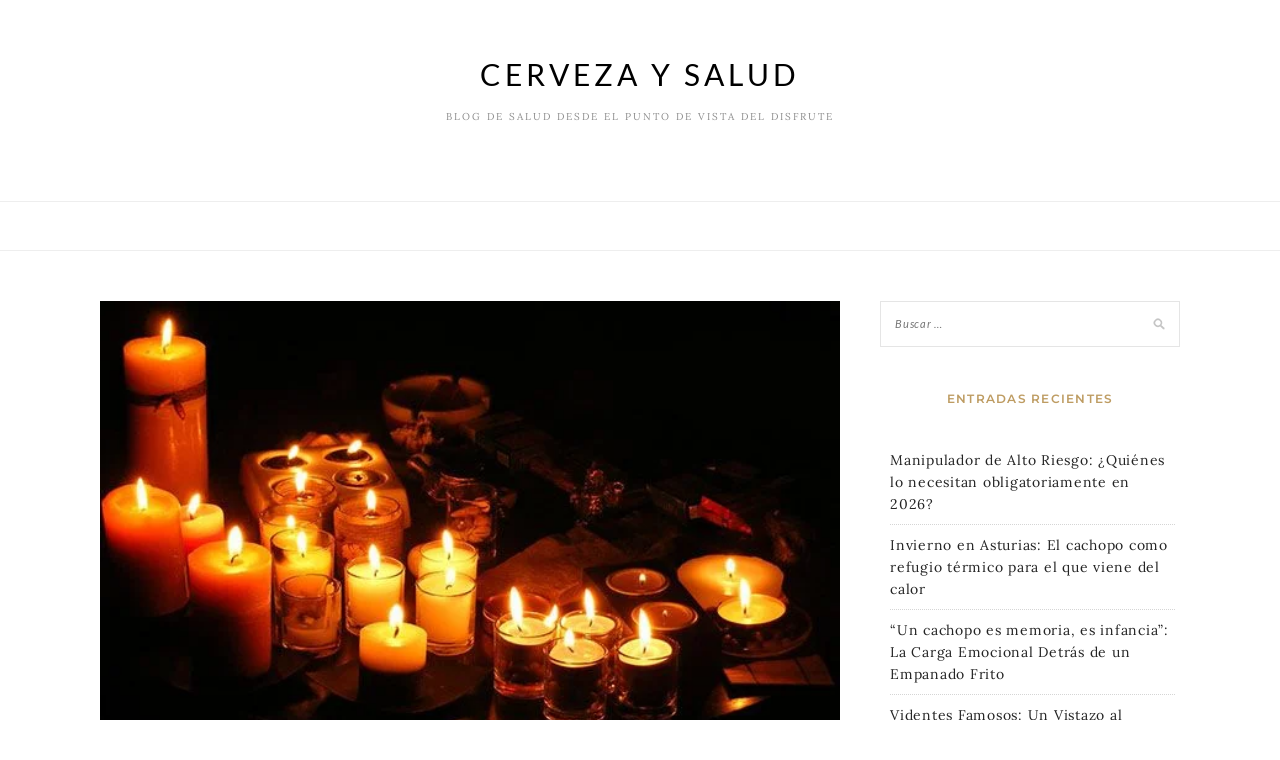

--- FILE ---
content_type: text/html; charset=UTF-8
request_url: https://www.cervezaysalud.org/como-la-sexta-joya-de-los-amarres-de-amor-de-alicia-collado-puede-ayudarte-a-encontrar-el-amor-verdadero/
body_size: 8787
content:
<!DOCTYPE html><html lang="es"><head><meta charset="UTF-8"><meta name="viewport" content="width=device-width, initial-scale=1"><link rel="profile" href="https://gmpg.org/xfn/11"><title>Cómo la Sexta Joya de los Amarres de Amor de Alicia Collado puede ayudarte a encontrar el amor verdadero &#8211; Cerveza y Salud</title><link rel='dns-prefetch' href='//fonts.googleapis.com' /><link rel='dns-prefetch' href='//s.w.org' /><link rel='dns-prefetch' href='//connect.facebook.net' /><link rel='dns-prefetch' href='//facebook.com' /><link rel='dns-prefetch' href='//fonts.gstatic.com' /><link rel='dns-prefetch' href='//google.com' /><link rel='dns-prefetch' href='//googleads.g.doubleclick.net' /><link rel='dns-prefetch' href='//googleadservices.com' /><link rel='dns-prefetch' href='//googletagmanager.com' /><link rel="alternate" type="application/rss+xml" title="Cerveza y Salud &raquo; Feed" href="https://www.cervezaysalud.org/feed/" /><link rel="alternate" type="application/rss+xml" title="Cerveza y Salud &raquo; Feed de los comentarios" href="https://www.cervezaysalud.org/comments/feed/" /><link rel="alternate" type="application/rss+xml" title="Cerveza y Salud &raquo; Comentario Cómo la Sexta Joya de los Amarres de Amor de Alicia Collado puede ayudarte a encontrar el amor verdadero del feed" href="https://www.cervezaysalud.org/como-la-sexta-joya-de-los-amarres-de-amor-de-alicia-collado-puede-ayudarte-a-encontrar-el-amor-verdadero/feed/" /> <script data-optimized="1" type="text/javascript">window._wpemojiSettings={"baseUrl":"https:\/\/s.w.org\/images\/core\/emoji\/13.0.0\/72x72\/","ext":".png","svgUrl":"https:\/\/s.w.org\/images\/core\/emoji\/13.0.0\/svg\/","svgExt":".svg","source":{"concatemoji":"https:\/\/www.cervezaysalud.org\/wp-includes\/js\/wp-emoji-release.min.js?ver=5.5.17"}};!function(e,a,t){var n,r,o,i=a.createElement("canvas"),p=i.getContext&&i.getContext("2d");function s(e,t){var a=String.fromCharCode;p.clearRect(0,0,i.width,i.height),p.fillText(a.apply(this,e),0,0);e=i.toDataURL();return p.clearRect(0,0,i.width,i.height),p.fillText(a.apply(this,t),0,0),e===i.toDataURL()}function c(e){var t=a.createElement("script");t.src=e,t.defer=t.type="text/javascript",a.getElementsByTagName("head")[0].appendChild(t)}for(o=Array("flag","emoji"),t.supports={everything:!0,everythingExceptFlag:!0},r=0;r<o.length;r++)t.supports[o[r]]=function(e){if(!p||!p.fillText)return!1;switch(p.textBaseline="top",p.font="600 32px Arial",e){case"flag":return s([127987,65039,8205,9895,65039],[127987,65039,8203,9895,65039])?!1:!s([55356,56826,55356,56819],[55356,56826,8203,55356,56819])&&!s([55356,57332,56128,56423,56128,56418,56128,56421,56128,56430,56128,56423,56128,56447],[55356,57332,8203,56128,56423,8203,56128,56418,8203,56128,56421,8203,56128,56430,8203,56128,56423,8203,56128,56447]);case"emoji":return!s([55357,56424,8205,55356,57212],[55357,56424,8203,55356,57212])}return!1}(o[r]),t.supports.everything=t.supports.everything&&t.supports[o[r]],"flag"!==o[r]&&(t.supports.everythingExceptFlag=t.supports.everythingExceptFlag&&t.supports[o[r]]);t.supports.everythingExceptFlag=t.supports.everythingExceptFlag&&!t.supports.flag,t.DOMReady=!1,t.readyCallback=function(){t.DOMReady=!0},t.supports.everything||(n=function(){t.readyCallback()},a.addEventListener?(a.addEventListener("DOMContentLoaded",n,!1),e.addEventListener("load",n,!1)):(e.attachEvent("onload",n),a.attachEvent("onreadystatechange",function(){"complete"===a.readyState&&t.readyCallback()})),(n=t.source||{}).concatemoji?c(n.concatemoji):n.wpemoji&&n.twemoji&&(c(n.twemoji),c(n.wpemoji)))}(window,document,window._wpemojiSettings)</script> <style type="text/css">img.wp-smiley,img.emoji{display:inline !important;border:none !important;box-shadow:none !important;height:1em !important;width:1em !important;margin:0 .07em !important;vertical-align:-.1em !important;background:0 0 !important;padding:0 !important}</style><link data-optimized="1" rel='stylesheet' id='wp-block-library-css'  href='https://www.cervezaysalud.org/wp-content/litespeed/css/9c65d97821c8c69e472f1529e8b3963a.css?ver=73acd' type='text/css' media='all' /><link data-optimized="1" rel='stylesheet' id='kokoro-style-css'  href='https://www.cervezaysalud.org/wp-content/litespeed/css/169069281a8a14c497a60e1047a67725.css?ver=bea5f' type='text/css' media='all' /><link data-optimized="1" rel='stylesheet' id='kokoro-interior-style-css'  href='https://www.cervezaysalud.org/wp-content/litespeed/css/9bcdb2f6ce99a32972682bcb745f69c8.css?ver=4d847' type='text/css' media='all' /><link data-optimized="1" rel='stylesheet' id='kokoro-interior-googlefonts-css'  href='https://www.cervezaysalud.org/wp-content/litespeed/css/bffa277dc868ff9ebedd913a885632b8.css?ver=632b8' type='text/css' media='all' /><link data-optimized="1" rel='stylesheet' id='zthemes-googlefonts-css'  href='https://www.cervezaysalud.org/wp-content/litespeed/css/eb397a79a5cdcd4d1f2c6b586dcfb3fd.css?ver=fb3fd' type='text/css' media='all' /><link data-optimized="1" rel='stylesheet' id='kokoro-font-awesome-css-css'  href='https://www.cervezaysalud.org/wp-content/litespeed/css/67675c3be90b48126e51f295723c3245.css?ver=f9b0c' type='text/css' media='all' /> <script type='text/javascript' src='https://www.cervezaysalud.org/wp-includes/js/jquery/jquery.js?ver=1.12.4-wp' id='jquery-core-js'></script> <link rel="https://api.w.org/" href="https://www.cervezaysalud.org/wp-json/" /><link rel="alternate" type="application/json" href="https://www.cervezaysalud.org/wp-json/wp/v2/posts/805" /><link rel="EditURI" type="application/rsd+xml" title="RSD" href="https://www.cervezaysalud.org/xmlrpc.php?rsd" /><link rel="wlwmanifest" type="application/wlwmanifest+xml" href="https://www.cervezaysalud.org/wp-includes/wlwmanifest.xml" /><link rel='prev' title='¿Cómo hacer amarres de amor con flores?' href='https://www.cervezaysalud.org/como-hacer-amarres-de-amor-con-flores/' /><link rel='next' title='Descubra la gran variedad de estilos que una tienda de muebles tiene para ofrecerle' href='https://www.cervezaysalud.org/descubra-la-gran-variedad-de-estilos-que-una-tienda-de-muebles-tiene-para-ofrecerle/' /><meta name="generator" content="WordPress 5.5.17" /><link rel="canonical" href="https://www.cervezaysalud.org/como-la-sexta-joya-de-los-amarres-de-amor-de-alicia-collado-puede-ayudarte-a-encontrar-el-amor-verdadero/" /><link rel='shortlink' href='https://www.cervezaysalud.org/?p=805' /><link rel="alternate" type="application/json+oembed" href="https://www.cervezaysalud.org/wp-json/oembed/1.0/embed?url=https%3A%2F%2Fwww.cervezaysalud.org%2Fcomo-la-sexta-joya-de-los-amarres-de-amor-de-alicia-collado-puede-ayudarte-a-encontrar-el-amor-verdadero%2F" /><link rel="alternate" type="text/xml+oembed" href="https://www.cervezaysalud.org/wp-json/oembed/1.0/embed?url=https%3A%2F%2Fwww.cervezaysalud.org%2Fcomo-la-sexta-joya-de-los-amarres-de-amor-de-alicia-collado-puede-ayudarte-a-encontrar-el-amor-verdadero%2F&#038;format=xml" /><link rel="pingback" href="https://www.cervezaysalud.org/xmlrpc.php"></head><body data-rsssl=1 class="post-template-default single single-post postid-805 single-format-standard"><div id="page" class="site">
<a class="skip-link screen-reader-text" href="#content">Skip to content</a><header id="masthead" class="site-header" role="banner"><nav id="site-navigation" class="main-navigation2 top-nav-kokoro" role="navigation"><div class="top-nav container"><div class="menu-1-container"><ul id="top-menu" class="menu"><li id="menu-item-7" class="menu-item menu-item-type-custom menu-item-object-custom menu-item-home menu-item-7"><a href="https://www.cervezaysalud.org/">Inicio</a></li></ul></div><div id="top-social"></div></div></nav><div class="site-branding container"><h1 class="site-title"><a href="https://www.cervezaysalud.org/" rel="home">Cerveza y Salud</a></h1><p class="site-description">Blog de Salud desde el punto de vista del disfrute</p></div><nav class="main-navigation" id="main-nav">
<button class="menu-toggle" aria-controls="primary-menu" aria-expanded="false">
<span class="m_menu_icon"></span>
<span class="m_menu_icon"></span>
<span class="m_menu_icon"></span>
</button><div id="primary-menu" class="nav-menu menu"></div></nav></header><div id="content" class="site-content"><div id="primary" class="content-area container"><main id="main" class="site-main " role="main"><div class="kokoro-full"><article id="post-805" class="post-805 post type-post status-publish format-standard has-post-thumbnail hentry category-uncategorized"><div class="entry-thumb">
<a href="https://www.cervezaysalud.org/como-la-sexta-joya-de-los-amarres-de-amor-de-alicia-collado-puede-ayudarte-a-encontrar-el-amor-verdadero/"><img width="600" height="368" src="https://www.cervezaysalud.org/wp-content/uploads/2022/07/6c1a8657763cbf13f7c568eae01a5afe.jpg.webp" class="attachment-kokoro-full-thumb size-kokoro-full-thumb wp-post-image" alt="" loading="lazy" srcset="https://www.cervezaysalud.org/wp-content/uploads/2022/07/6c1a8657763cbf13f7c568eae01a5afe.jpg.webp 600w, https://www.cervezaysalud.org/wp-content/uploads/2022/07/6c1a8657763cbf13f7c568eae01a5afe-300x184.jpg.webp 300w" sizes="(max-width: 600px) 100vw, 600px" /></a></div><header class="entry-header"><div class="entry-box">
<span class="entry-cate"><a href="https://www.cervezaysalud.org/category/uncategorized/" rel="category tag">Uncategorized</a></span>
<span class="entry-meta"><span class="posted-on"> <a href="https://www.cervezaysalud.org/como-la-sexta-joya-de-los-amarres-de-amor-de-alicia-collado-puede-ayudarte-a-encontrar-el-amor-verdadero/" rel="bookmark"><time class="entry-date published" datetime="2023-04-21T13:24:46+00:00">abril 21, 2023</time><time class="updated" datetime="2023-04-21T13:24:48+00:00">abril 21, 2023</time></a></span><span class="byline"> by <span class="author vcard"><a class="url fn n" href="https://www.cervezaysalud.org/author/comunicados/">comunicados</a></span></span></span></div><h1 class="entry-title">Cómo la Sexta Joya de los Amarres de Amor de Alicia Collado puede ayudarte a encontrar el amor verdadero</h1>
<span class="title-divider"></span></header><div class="entry-content"><p>Alicia Collado es una reconocida espiritista y vidente que ha ayudado a innumerables personas a encontrar el amor y la felicidad en sus vidas. Su reputación la precede y sus clientes confían en su capacidad para conectar con el mundo espiritual y ofrecer orientación y apoyo. Uno de sus servicios más populares de <a href="https://www.cordobahoy.es/articulo/comunicados/alicia-collado-sexta-enmienda-infieles/20230310143222133294.html" data-type="URL" data-id="https://www.cordobahoy.es/articulo/comunicados/alicia-collado-sexta-enmienda-infieles/20230310143222133294.html">Alicia Collado y la sexta</a> joya de amarres de amor, también conocida como &#8220;la sexta&#8221;.</p><p>La sexta es un poderoso hechizo de amor diseñado para ayudar a las personas a encontrar su alma gemela y fortalecer las relaciones existentes. Se dice que es uno de los hechizos de amor más eficaces del mundo, y Alicia Collado está considerada como una de las pocas personas que pueden realizarlo con éxito. El proceso implica una serie de rituales y ceremonias diseñados para conectar las energías espirituales de dos personas y unirlas en amor y compromiso.</p><p>El enfoque que Alicia Collado da a la sexta es único, ya que adapta el hechizo a las necesidades y deseos específicos de cada cliente. Ella tiene un enfoque holístico para el amor y las relaciones, y ella cree que el verdadero amor es algo más que la atracción física. Sus amarres están diseñados para crear una profunda conexión espiritual entre dos personas, una que trasciende los límites físicos y dura toda la vida.</p><p>Muchas personas que han trabajado con Alicia Collado para realizar la sexta han reportado mejoras significativas en su vida amorosa. Han encontrado a sus almas gemelas, han reavivado viejas llamas y han fortalecido relaciones ya existentes. Atribuyen a la experiencia de Alicia y a su guía espiritual el haberles ayudado a encontrar el amor y la felicidad en sus vidas.</p><p>En conclusión, Alicia Collado y la sexta son una poderosa combinación para cualquiera que busque encontrar el amor y la felicidad en su vida. La experiencia de Alicia y su guía espiritual pueden ayudarte a conectar con tu alma gemela y crear una relación profunda y significativa que dure toda la vida. Si estás buscando el amor, no busques más allá de Alicia Collado y su sexta joya de amarres de amor.</p></div><div class="entry-tags"></div></article></div><nav class="navigation post-navigation" role="navigation" aria-label="Entradas"><h2 class="screen-reader-text">Navegación de entradas</h2><div class="nav-links"><div class="nav-previous"><a href="https://www.cervezaysalud.org/como-hacer-amarres-de-amor-con-flores/" rel="prev">¿Cómo hacer amarres de amor con flores?</a></div><div class="nav-next"><a href="https://www.cervezaysalud.org/descubra-la-gran-variedad-de-estilos-que-una-tienda-de-muebles-tiene-para-ofrecerle/" rel="next">Descubra la gran variedad de estilos que una tienda de muebles tiene para ofrecerle</a></div></div></nav><div id="comments" class="comments-area"><div id="respond" class="comment-respond"><h3 id="reply-title" class="comment-reply-title">Deja una respuesta <small><a rel="nofollow" id="cancel-comment-reply-link" href="/como-la-sexta-joya-de-los-amarres-de-amor-de-alicia-collado-puede-ayudarte-a-encontrar-el-amor-verdadero/#respond" style="display:none;">Cancelar la respuesta</a></small></h3><form action="https://www.cervezaysalud.org/wp-comments-post.php" method="post" id="commentform" class="comment-form" novalidate><p class="comment-notes"><span id="email-notes">Tu dirección de correo electrónico no será publicada.</span> Los campos obligatorios están marcados con <span class="required">*</span></p><p class="comment-form-comment"><label for="comment">Comentario</label><textarea id="comment" name="comment" cols="45" rows="8" maxlength="65525" required="required"></textarea></p><p class="comment-form-author"><label for="author">Nombre <span class="required">*</span></label> <input id="author" name="author" type="text" value="" size="30" maxlength="245" required='required' /></p><p class="comment-form-email"><label for="email">Correo electrónico <span class="required">*</span></label> <input id="email" name="email" type="email" value="" size="30" maxlength="100" aria-describedby="email-notes" required='required' /></p><p class="comment-form-url"><label for="url">Web</label> <input id="url" name="url" type="url" value="" size="30" maxlength="200" /></p><p class="comment-form-cookies-consent"><input id="wp-comment-cookies-consent" name="wp-comment-cookies-consent" type="checkbox" value="yes" /> <label for="wp-comment-cookies-consent">Guarda mi nombre, correo electrónico y web en este navegador para la próxima vez que comente.</label></p><p class="form-submit"><input name="submit" type="submit" id="submit" class="submit" value="Publicar el comentario" /> <input type='hidden' name='comment_post_ID' value='805' id='comment_post_ID' />
<input type='hidden' name='comment_parent' id='comment_parent' value='0' /></p></form></div></div></main><aside class="sidebar widget-area"><aside id="secondary" class="widget-area" role="complementary"><section id="search-2" class="widget widget_search"><form role="search" method="get" class="search-form" action="https://www.cervezaysalud.org/">
<label>
<span class="screen-reader-text">Buscar:</span>
<input type="search" class="search-field" placeholder="Buscar &hellip;" value="" name="s" />
</label>
<input type="submit" class="search-submit" value="Buscar" /></form></section><section id="recent-posts-2" class="widget widget_recent_entries"><h2 class="widget-title">Entradas recientes</h2><ul><li>
<a href="https://www.cervezaysalud.org/manipulador-de-alto-riesgo-quienes-lo-necesitan-obligatoriamente-en-2026/">Manipulador de Alto Riesgo: ¿Quiénes lo necesitan obligatoriamente en 2026?</a></li><li>
<a href="https://www.cervezaysalud.org/invierno-en-asturias-el-cachopo-como-refugio-termico-para-el-que-viene-del-calor/">Invierno en Asturias: El cachopo como refugio térmico para el que viene del calor</a></li><li>
<a href="https://www.cervezaysalud.org/un-cachopo-es-memoria-es-infancia-la-carga-emocional-detras-de-un-empanado-frito/">&#8220;Un cachopo es memoria, es infancia&#8221;: La Carga Emocional Detrás de un Empanado Frito</a></li><li>
<a href="https://www.cervezaysalud.org/videntes-famosos-un-vistazo-al-fenomeno-de-las-figuras-populares-en-el-mundo-esoterico/">Videntes Famosos: Un Vistazo al Fenómeno de las Figuras Populares en el Mundo Esotérico</a></li><li>
<a href="https://www.cervezaysalud.org/el-cachopo-de-autor-la-firma-personal-que-hizo-de-este-plato-una-leyenda-de-oviedo/">El cachopo de Autor: La Firma Personal que Hizo de este Plato una leyenda de Oviedo</a></li></ul></section></aside></aside></div></div><div id="instagram-footer" class="instagram-footer"></div><footer id="colophon" class="site-footer" role="contentinfo"><div class="site-info container">
&copy; 2026 Cerveza y Salud                <span class="sep"> &ndash; </span>
Kokoro Theme by <a href="https://zthemes.net/">ZThemes Studio</a></div></footer></div> <script data-optimized="1" type='text/javascript' src='https://www.cervezaysalud.org/wp-content/litespeed/js/516509a59d3f1076415c2d4d32539e6f.js?ver=a9aef' id='kokoro-navigation-js'></script> <script data-optimized="1" type='text/javascript' src='https://www.cervezaysalud.org/wp-content/litespeed/js/355779e46d5b8d85eb2172eb20ee4871.js?ver=1d6cd' id='kokoro-skip-link-focus-fix-js'></script> <script data-optimized="1" type='text/javascript' src='https://www.cervezaysalud.org/wp-content/litespeed/js/609fabac0085dcf334a2f30db231282c.js?ver=7632e' id='kokoro-script-js'></script> <script data-optimized="1" type='text/javascript' src='https://www.cervezaysalud.org/wp-content/litespeed/js/c9e0b8f6cedaba95b23c1879907c59cf.js?ver=2642e' id='comment-reply-js'></script> <script data-optimized="1" type='text/javascript' src='https://www.cervezaysalud.org/wp-content/litespeed/js/be9e53f82104ad7f919ff6606da5927c.js?ver=a6448' id='wp-embed-js'></script> <script data-no-optimize="1">!function(t,e){"object"==typeof exports&&"undefined"!=typeof module?module.exports=e():"function"==typeof define&&define.amd?define(e):(t="undefined"!=typeof globalThis?globalThis:t||self).LazyLoad=e()}(this,function(){"use strict";function e(){return(e=Object.assign||function(t){for(var e=1;e<arguments.length;e++){var n,a=arguments[e];for(n in a)Object.prototype.hasOwnProperty.call(a,n)&&(t[n]=a[n])}return t}).apply(this,arguments)}function i(t){return e({},it,t)}function o(t,e){var n,a="LazyLoad::Initialized",i=new t(e);try{n=new CustomEvent(a,{detail:{instance:i}})}catch(t){(n=document.createEvent("CustomEvent")).initCustomEvent(a,!1,!1,{instance:i})}window.dispatchEvent(n)}function l(t,e){return t.getAttribute(gt+e)}function c(t){return l(t,bt)}function s(t,e){return function(t,e,n){e=gt+e;null!==n?t.setAttribute(e,n):t.removeAttribute(e)}(t,bt,e)}function r(t){return s(t,null),0}function u(t){return null===c(t)}function d(t){return c(t)===vt}function f(t,e,n,a){t&&(void 0===a?void 0===n?t(e):t(e,n):t(e,n,a))}function _(t,e){nt?t.classList.add(e):t.className+=(t.className?" ":"")+e}function v(t,e){nt?t.classList.remove(e):t.className=t.className.replace(new RegExp("(^|\\s+)"+e+"(\\s+|$)")," ").replace(/^\s+/,"").replace(/\s+$/,"")}function g(t){return t.llTempImage}function b(t,e){!e||(e=e._observer)&&e.unobserve(t)}function p(t,e){t&&(t.loadingCount+=e)}function h(t,e){t&&(t.toLoadCount=e)}function n(t){for(var e,n=[],a=0;e=t.children[a];a+=1)"SOURCE"===e.tagName&&n.push(e);return n}function m(t,e){(t=t.parentNode)&&"PICTURE"===t.tagName&&n(t).forEach(e)}function a(t,e){n(t).forEach(e)}function E(t){return!!t[st]}function I(t){return t[st]}function y(t){return delete t[st]}function A(e,t){var n;E(e)||(n={},t.forEach(function(t){n[t]=e.getAttribute(t)}),e[st]=n)}function k(a,t){var i;E(a)&&(i=I(a),t.forEach(function(t){var e,n;e=a,(t=i[n=t])?e.setAttribute(n,t):e.removeAttribute(n)}))}function L(t,e,n){_(t,e.class_loading),s(t,ut),n&&(p(n,1),f(e.callback_loading,t,n))}function w(t,e,n){n&&t.setAttribute(e,n)}function x(t,e){w(t,ct,l(t,e.data_sizes)),w(t,rt,l(t,e.data_srcset)),w(t,ot,l(t,e.data_src))}function O(t,e,n){var a=l(t,e.data_bg_multi),i=l(t,e.data_bg_multi_hidpi);(a=at&&i?i:a)&&(t.style.backgroundImage=a,n=n,_(t=t,(e=e).class_applied),s(t,ft),n&&(e.unobserve_completed&&b(t,e),f(e.callback_applied,t,n)))}function N(t,e){!e||0<e.loadingCount||0<e.toLoadCount||f(t.callback_finish,e)}function C(t,e,n){t.addEventListener(e,n),t.llEvLisnrs[e]=n}function M(t){return!!t.llEvLisnrs}function z(t){if(M(t)){var e,n,a=t.llEvLisnrs;for(e in a){var i=a[e];n=e,i=i,t.removeEventListener(n,i)}delete t.llEvLisnrs}}function R(t,e,n){var a;delete t.llTempImage,p(n,-1),(a=n)&&--a.toLoadCount,v(t,e.class_loading),e.unobserve_completed&&b(t,n)}function T(o,r,c){var l=g(o)||o;M(l)||function(t,e,n){M(t)||(t.llEvLisnrs={});var a="VIDEO"===t.tagName?"loadeddata":"load";C(t,a,e),C(t,"error",n)}(l,function(t){var e,n,a,i;n=r,a=c,i=d(e=o),R(e,n,a),_(e,n.class_loaded),s(e,dt),f(n.callback_loaded,e,a),i||N(n,a),z(l)},function(t){var e,n,a,i;n=r,a=c,i=d(e=o),R(e,n,a),_(e,n.class_error),s(e,_t),f(n.callback_error,e,a),i||N(n,a),z(l)})}function G(t,e,n){var a,i,o,r,c;t.llTempImage=document.createElement("IMG"),T(t,e,n),E(c=t)||(c[st]={backgroundImage:c.style.backgroundImage}),o=n,r=l(a=t,(i=e).data_bg),c=l(a,i.data_bg_hidpi),(r=at&&c?c:r)&&(a.style.backgroundImage='url("'.concat(r,'")'),g(a).setAttribute(ot,r),L(a,i,o)),O(t,e,n)}function D(t,e,n){var a;T(t,e,n),a=e,e=n,(t=It[(n=t).tagName])&&(t(n,a),L(n,a,e))}function V(t,e,n){var a;a=t,(-1<yt.indexOf(a.tagName)?D:G)(t,e,n)}function F(t,e,n){var a;t.setAttribute("loading","lazy"),T(t,e,n),a=e,(e=It[(n=t).tagName])&&e(n,a),s(t,vt)}function j(t){t.removeAttribute(ot),t.removeAttribute(rt),t.removeAttribute(ct)}function P(t){m(t,function(t){k(t,Et)}),k(t,Et)}function S(t){var e;(e=At[t.tagName])?e(t):E(e=t)&&(t=I(e),e.style.backgroundImage=t.backgroundImage)}function U(t,e){var n;S(t),n=e,u(e=t)||d(e)||(v(e,n.class_entered),v(e,n.class_exited),v(e,n.class_applied),v(e,n.class_loading),v(e,n.class_loaded),v(e,n.class_error)),r(t),y(t)}function $(t,e,n,a){var i;n.cancel_on_exit&&(c(t)!==ut||"IMG"===t.tagName&&(z(t),m(i=t,function(t){j(t)}),j(i),P(t),v(t,n.class_loading),p(a,-1),r(t),f(n.callback_cancel,t,e,a)))}function q(t,e,n,a){var i,o,r=(o=t,0<=pt.indexOf(c(o)));s(t,"entered"),_(t,n.class_entered),v(t,n.class_exited),i=t,o=a,n.unobserve_entered&&b(i,o),f(n.callback_enter,t,e,a),r||V(t,n,a)}function H(t){return t.use_native&&"loading"in HTMLImageElement.prototype}function B(t,i,o){t.forEach(function(t){return(a=t).isIntersecting||0<a.intersectionRatio?q(t.target,t,i,o):(e=t.target,n=t,a=i,t=o,void(u(e)||(_(e,a.class_exited),$(e,n,a,t),f(a.callback_exit,e,n,t))));var e,n,a})}function J(e,n){var t;et&&!H(e)&&(n._observer=new IntersectionObserver(function(t){B(t,e,n)},{root:(t=e).container===document?null:t.container,rootMargin:t.thresholds||t.threshold+"px"}))}function K(t){return Array.prototype.slice.call(t)}function Q(t){return t.container.querySelectorAll(t.elements_selector)}function W(t){return c(t)===_t}function X(t,e){return e=t||Q(e),K(e).filter(u)}function Y(e,t){var n;(n=Q(e),K(n).filter(W)).forEach(function(t){v(t,e.class_error),r(t)}),t.update()}function t(t,e){var n,a,t=i(t);this._settings=t,this.loadingCount=0,J(t,this),n=t,a=this,Z&&window.addEventListener("online",function(){Y(n,a)}),this.update(e)}var Z="undefined"!=typeof window,tt=Z&&!("onscroll"in window)||"undefined"!=typeof navigator&&/(gle|ing|ro)bot|crawl|spider/i.test(navigator.userAgent),et=Z&&"IntersectionObserver"in window,nt=Z&&"classList"in document.createElement("p"),at=Z&&1<window.devicePixelRatio,it={elements_selector:".lazy",container:tt||Z?document:null,threshold:300,thresholds:null,data_src:"src",data_srcset:"srcset",data_sizes:"sizes",data_bg:"bg",data_bg_hidpi:"bg-hidpi",data_bg_multi:"bg-multi",data_bg_multi_hidpi:"bg-multi-hidpi",data_poster:"poster",class_applied:"applied",class_loading:"litespeed-loading",class_loaded:"litespeed-loaded",class_error:"error",class_entered:"entered",class_exited:"exited",unobserve_completed:!0,unobserve_entered:!1,cancel_on_exit:!0,callback_enter:null,callback_exit:null,callback_applied:null,callback_loading:null,callback_loaded:null,callback_error:null,callback_finish:null,callback_cancel:null,use_native:!1},ot="src",rt="srcset",ct="sizes",lt="poster",st="llOriginalAttrs",ut="loading",dt="loaded",ft="applied",_t="error",vt="native",gt="data-",bt="ll-status",pt=[ut,dt,ft,_t],ht=[ot],mt=[ot,lt],Et=[ot,rt,ct],It={IMG:function(t,e){m(t,function(t){A(t,Et),x(t,e)}),A(t,Et),x(t,e)},IFRAME:function(t,e){A(t,ht),w(t,ot,l(t,e.data_src))},VIDEO:function(t,e){a(t,function(t){A(t,ht),w(t,ot,l(t,e.data_src))}),A(t,mt),w(t,lt,l(t,e.data_poster)),w(t,ot,l(t,e.data_src)),t.load()}},yt=["IMG","IFRAME","VIDEO"],At={IMG:P,IFRAME:function(t){k(t,ht)},VIDEO:function(t){a(t,function(t){k(t,ht)}),k(t,mt),t.load()}},kt=["IMG","IFRAME","VIDEO"];return t.prototype={update:function(t){var e,n,a,i=this._settings,o=X(t,i);{if(h(this,o.length),!tt&&et)return H(i)?(e=i,n=this,o.forEach(function(t){-1!==kt.indexOf(t.tagName)&&F(t,e,n)}),void h(n,0)):(t=this._observer,i=o,t.disconnect(),a=t,void i.forEach(function(t){a.observe(t)}));this.loadAll(o)}},destroy:function(){this._observer&&this._observer.disconnect(),Q(this._settings).forEach(function(t){y(t)}),delete this._observer,delete this._settings,delete this.loadingCount,delete this.toLoadCount},loadAll:function(t){var e=this,n=this._settings;X(t,n).forEach(function(t){b(t,e),V(t,n,e)})},restoreAll:function(){var e=this._settings;Q(e).forEach(function(t){U(t,e)})}},t.load=function(t,e){e=i(e);V(t,e)},t.resetStatus=function(t){r(t)},Z&&function(t,e){if(e)if(e.length)for(var n,a=0;n=e[a];a+=1)o(t,n);else o(t,e)}(t,window.lazyLoadOptions),t});!function(e,t){"use strict";function a(){t.body.classList.add("litespeed_lazyloaded")}function n(){console.log("[LiteSpeed] Start Lazy Load Images"),d=new LazyLoad({elements_selector:"[data-lazyloaded]",callback_finish:a}),o=function(){d.update()},e.MutationObserver&&new MutationObserver(o).observe(t.documentElement,{childList:!0,subtree:!0,attributes:!0})}var d,o;e.addEventListener?e.addEventListener("load",n,!1):e.attachEvent("onload",n)}(window,document);</script></body></html>
<!-- Page optimized by LiteSpeed Cache @2026-01-20 18:46:54 -->
<!-- Page generated by LiteSpeed Cache 5.3 on 2026-01-20 18:46:54 -->

--- FILE ---
content_type: application/javascript
request_url: https://www.cervezaysalud.org/wp-content/litespeed/js/609fabac0085dcf334a2f30db231282c.js?ver=7632e
body_size: -77
content:
jQuery(document).ready(function($){"use strict";$('#top-search a').on('click',function(e){e.preventDefault();$('.show-search').slideToggle('fast')});var $instagram_items=$('.instagram-footer .instagram-pics li');if($instagram_items.length){var $item_width=parseFloat(100/$instagram_items.length).toFixed(4);$instagram_items.css({'width':$item_width+'%'})}})
;